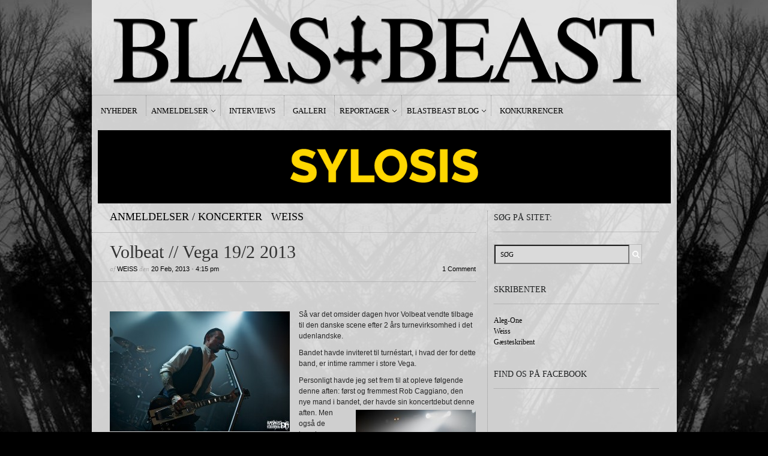

--- FILE ---
content_type: text/html; charset=UTF-8
request_url: https://blastbeast.dk/2013/02/volbeat-vega-192-2013/
body_size: 13060
content:
<!DOCTYPE html PUBLIC "-//W3C//DTD XHTML 1.1//EN" "http://www.w3.org/TR/xhtml11/DTD/xhtml11.dtd">
<html xmlns="http://www.w3.org/1999/xhtml" dir="ltr" xml:lang="en-US">
    <head>
<script type='text/javascript' src='https://cdnjs.cloudflare.com/ajax/libs/jquery/3.3.1/jquery.min.js'></script>
        <meta http-equiv="Content-Type" content="text/html; charset=UTF-8" />
        <title>Volbeat // Vega 19/2 2013 - BLASTBEAST</title>
        <meta http-equiv="Content-language" content="en-US" />
		<link rel="profile" href="https://gmpg.org/xfn/11" />
        <link rel="shortcut icon" href="https://blastbeast.dk/wp-content/themes/sight/images/favico.ico" type="image/x-icon" />
        <link rel="stylesheet" type="text/css" media="all" href="https://blastbeast.dk/wp-content/themes/sight/style.css" />
        <!--[if IE]><link rel="stylesheet" type="text/css" media="all" href="https://blastbeast.dk/wp-content/themes/sight/ie.css" /><![endif]-->    
		
    
        <meta name='robots' content='index, follow, max-image-preview:large, max-snippet:-1, max-video-preview:-1' />

	<!-- This site is optimized with the Yoast SEO plugin v26.6 - https://yoast.com/wordpress/plugins/seo/ -->
	<link rel="canonical" href="https://blastbeast.dk/2013/02/volbeat-vega-192-2013/" />
	<meta property="og:locale" content="en_US" />
	<meta property="og:type" content="article" />
	<meta property="og:title" content="Volbeat // Vega 19/2 2013 - BLASTBEAST" />
	<meta property="og:description" content="Så var det omsider dagen hvor Volbeat vendte tilbage til den danske scene efter 2 års turnevirksomhed i det udenlandske.  Bandet havde inviteret til turnéstart, i hvad der for dette band, er intime rammer i store Vega. Personligt havde jeg set frem til at opleve følgende denne aften: først og fremmest Rob Caggiano, den nye mand i bandet, der havde sin koncertdebut denne aften. Men også de lovede nye numre. Er der overhovedet noget at komme efter på plade nr. 5? Bandet gik på scenen til den vanlige indgangs-intro med Motörheads Born To Raise Hell.  Og allerede fra start står det helt tydeligt at lyden er på Volbeats side. Det var højt som i RIGTIG højt, og alt gik igennem. Jeg havde stillet mig i Rob&#8217;s side for, på tæt hold, at opleve mandens engagement i disse nye omgivelser. Og jeg må sige at han uden sammenligning bliver aftenens absolutte hødepunkt. Endelig har Volbeat fået sig en ordenlig og fokuseret leadguitarist. Det har i den grad været savnet, og det er helt tydeligt at bandet også selv har ment det, da der på flere af de ældre numre er blevet lagt ekstra guitarsoli ind over fra Rob&#8217;s hånd. Et kæmpe plus i min [&hellip;]" />
	<meta property="og:url" content="https://blastbeast.dk/2013/02/volbeat-vega-192-2013/" />
	<meta property="og:site_name" content="BLASTBEAST" />
	<meta property="article:publisher" content="https://www.facebook.com/blastbeastmetal" />
	<meta property="article:published_time" content="2013-02-20T16:15:54+00:00" />
	<meta property="og:image" content="https://blastbeast.dk/wp-content/uploads/2013/02/IMG_0079.jpg" />
	<meta property="og:image:width" content="1280" />
	<meta property="og:image:height" content="854" />
	<meta property="og:image:type" content="image/jpeg" />
	<meta name="author" content="Weiss" />
	<meta name="twitter:card" content="summary_large_image" />
	<meta name="twitter:creator" content="@BlastbeastMetal" />
	<meta name="twitter:site" content="@BlastbeastMetal" />
	<meta name="twitter:label1" content="Written by" />
	<meta name="twitter:data1" content="Weiss" />
	<meta name="twitter:label2" content="Est. reading time" />
	<meta name="twitter:data2" content="3 minutes" />
	<script type="application/ld+json" class="yoast-schema-graph">{"@context":"https://schema.org","@graph":[{"@type":"WebPage","@id":"https://blastbeast.dk/2013/02/volbeat-vega-192-2013/","url":"https://blastbeast.dk/2013/02/volbeat-vega-192-2013/","name":"Volbeat // Vega 19/2 2013 - BLASTBEAST","isPartOf":{"@id":"https://blastbeast.dk/#website"},"primaryImageOfPage":{"@id":"https://blastbeast.dk/2013/02/volbeat-vega-192-2013/#primaryimage"},"image":{"@id":"https://blastbeast.dk/2013/02/volbeat-vega-192-2013/#primaryimage"},"thumbnailUrl":"https://blastbeast.dk/wp-content/uploads/2013/02/IMG_0079.jpg","datePublished":"2013-02-20T16:15:54+00:00","author":{"@id":"https://blastbeast.dk/#/schema/person/c1c044fade6f98fdefefdc1c81a8bcb9"},"breadcrumb":{"@id":"https://blastbeast.dk/2013/02/volbeat-vega-192-2013/#breadcrumb"},"inLanguage":"en-US","potentialAction":[{"@type":"ReadAction","target":["https://blastbeast.dk/2013/02/volbeat-vega-192-2013/"]}]},{"@type":"ImageObject","inLanguage":"en-US","@id":"https://blastbeast.dk/2013/02/volbeat-vega-192-2013/#primaryimage","url":"https://blastbeast.dk/wp-content/uploads/2013/02/IMG_0079.jpg","contentUrl":"https://blastbeast.dk/wp-content/uploads/2013/02/IMG_0079.jpg","width":1280,"height":854},{"@type":"BreadcrumbList","@id":"https://blastbeast.dk/2013/02/volbeat-vega-192-2013/#breadcrumb","itemListElement":[{"@type":"ListItem","position":1,"name":"Home","item":"https://blastbeast.dk/"},{"@type":"ListItem","position":2,"name":"Hjem","item":"https://blastbeast.dk/nyheder/"},{"@type":"ListItem","position":3,"name":"Volbeat // Vega 19/2 2013"}]},{"@type":"WebSite","@id":"https://blastbeast.dk/#website","url":"https://blastbeast.dk/","name":"BLASTBEAST","description":"af metal, om metal.","potentialAction":[{"@type":"SearchAction","target":{"@type":"EntryPoint","urlTemplate":"https://blastbeast.dk/?s={search_term_string}"},"query-input":{"@type":"PropertyValueSpecification","valueRequired":true,"valueName":"search_term_string"}}],"inLanguage":"en-US"},{"@type":"Person","@id":"https://blastbeast.dk/#/schema/person/c1c044fade6f98fdefefdc1c81a8bcb9","name":"Weiss","image":{"@type":"ImageObject","inLanguage":"en-US","@id":"https://blastbeast.dk/#/schema/person/image/","url":"https://secure.gravatar.com/avatar/0cb6e4f3806754e3fc7c684ec0790e2b133661ad614cafc94c2ab1393ffcdaeb?s=96&d=mm&r=g","contentUrl":"https://secure.gravatar.com/avatar/0cb6e4f3806754e3fc7c684ec0790e2b133661ad614cafc94c2ab1393ffcdaeb?s=96&d=mm&r=g","caption":"Weiss"},"sameAs":["http://www.bleedingjustice.dk"],"url":"https://blastbeast.dk/author/weiss/"}]}</script>
	<!-- / Yoast SEO plugin. -->


<link rel="alternate" type="application/rss+xml" title="BLASTBEAST &raquo; Feed" href="https://blastbeast.dk/feed/" />
<link rel="alternate" type="application/rss+xml" title="BLASTBEAST &raquo; Comments Feed" href="https://blastbeast.dk/comments/feed/" />
<link rel="alternate" type="application/rss+xml" title="BLASTBEAST &raquo; Volbeat // Vega 19/2 2013 Comments Feed" href="https://blastbeast.dk/2013/02/volbeat-vega-192-2013/feed/" />
<link rel="alternate" title="oEmbed (JSON)" type="application/json+oembed" href="https://blastbeast.dk/wp-json/oembed/1.0/embed?url=https%3A%2F%2Fblastbeast.dk%2F2013%2F02%2Fvolbeat-vega-192-2013%2F" />
<link rel="alternate" title="oEmbed (XML)" type="text/xml+oembed" href="https://blastbeast.dk/wp-json/oembed/1.0/embed?url=https%3A%2F%2Fblastbeast.dk%2F2013%2F02%2Fvolbeat-vega-192-2013%2F&#038;format=xml" />
<style id='wp-img-auto-sizes-contain-inline-css' type='text/css'>
img:is([sizes=auto i],[sizes^="auto," i]){contain-intrinsic-size:3000px 1500px}
/*# sourceURL=wp-img-auto-sizes-contain-inline-css */
</style>
<style id='wp-emoji-styles-inline-css' type='text/css'>

	img.wp-smiley, img.emoji {
		display: inline !important;
		border: none !important;
		box-shadow: none !important;
		height: 1em !important;
		width: 1em !important;
		margin: 0 0.07em !important;
		vertical-align: -0.1em !important;
		background: none !important;
		padding: 0 !important;
	}
/*# sourceURL=wp-emoji-styles-inline-css */
</style>
<style id='wp-block-library-inline-css' type='text/css'>
:root{--wp-block-synced-color:#7a00df;--wp-block-synced-color--rgb:122,0,223;--wp-bound-block-color:var(--wp-block-synced-color);--wp-editor-canvas-background:#ddd;--wp-admin-theme-color:#007cba;--wp-admin-theme-color--rgb:0,124,186;--wp-admin-theme-color-darker-10:#006ba1;--wp-admin-theme-color-darker-10--rgb:0,107,160.5;--wp-admin-theme-color-darker-20:#005a87;--wp-admin-theme-color-darker-20--rgb:0,90,135;--wp-admin-border-width-focus:2px}@media (min-resolution:192dpi){:root{--wp-admin-border-width-focus:1.5px}}.wp-element-button{cursor:pointer}:root .has-very-light-gray-background-color{background-color:#eee}:root .has-very-dark-gray-background-color{background-color:#313131}:root .has-very-light-gray-color{color:#eee}:root .has-very-dark-gray-color{color:#313131}:root .has-vivid-green-cyan-to-vivid-cyan-blue-gradient-background{background:linear-gradient(135deg,#00d084,#0693e3)}:root .has-purple-crush-gradient-background{background:linear-gradient(135deg,#34e2e4,#4721fb 50%,#ab1dfe)}:root .has-hazy-dawn-gradient-background{background:linear-gradient(135deg,#faaca8,#dad0ec)}:root .has-subdued-olive-gradient-background{background:linear-gradient(135deg,#fafae1,#67a671)}:root .has-atomic-cream-gradient-background{background:linear-gradient(135deg,#fdd79a,#004a59)}:root .has-nightshade-gradient-background{background:linear-gradient(135deg,#330968,#31cdcf)}:root .has-midnight-gradient-background{background:linear-gradient(135deg,#020381,#2874fc)}:root{--wp--preset--font-size--normal:16px;--wp--preset--font-size--huge:42px}.has-regular-font-size{font-size:1em}.has-larger-font-size{font-size:2.625em}.has-normal-font-size{font-size:var(--wp--preset--font-size--normal)}.has-huge-font-size{font-size:var(--wp--preset--font-size--huge)}.has-text-align-center{text-align:center}.has-text-align-left{text-align:left}.has-text-align-right{text-align:right}.has-fit-text{white-space:nowrap!important}#end-resizable-editor-section{display:none}.aligncenter{clear:both}.items-justified-left{justify-content:flex-start}.items-justified-center{justify-content:center}.items-justified-right{justify-content:flex-end}.items-justified-space-between{justify-content:space-between}.screen-reader-text{border:0;clip-path:inset(50%);height:1px;margin:-1px;overflow:hidden;padding:0;position:absolute;width:1px;word-wrap:normal!important}.screen-reader-text:focus{background-color:#ddd;clip-path:none;color:#444;display:block;font-size:1em;height:auto;left:5px;line-height:normal;padding:15px 23px 14px;text-decoration:none;top:5px;width:auto;z-index:100000}html :where(.has-border-color){border-style:solid}html :where([style*=border-top-color]){border-top-style:solid}html :where([style*=border-right-color]){border-right-style:solid}html :where([style*=border-bottom-color]){border-bottom-style:solid}html :where([style*=border-left-color]){border-left-style:solid}html :where([style*=border-width]){border-style:solid}html :where([style*=border-top-width]){border-top-style:solid}html :where([style*=border-right-width]){border-right-style:solid}html :where([style*=border-bottom-width]){border-bottom-style:solid}html :where([style*=border-left-width]){border-left-style:solid}html :where(img[class*=wp-image-]){height:auto;max-width:100%}:where(figure){margin:0 0 1em}html :where(.is-position-sticky){--wp-admin--admin-bar--position-offset:var(--wp-admin--admin-bar--height,0px)}@media screen and (max-width:600px){html :where(.is-position-sticky){--wp-admin--admin-bar--position-offset:0px}}

/*# sourceURL=wp-block-library-inline-css */
</style><style id='global-styles-inline-css' type='text/css'>
:root{--wp--preset--aspect-ratio--square: 1;--wp--preset--aspect-ratio--4-3: 4/3;--wp--preset--aspect-ratio--3-4: 3/4;--wp--preset--aspect-ratio--3-2: 3/2;--wp--preset--aspect-ratio--2-3: 2/3;--wp--preset--aspect-ratio--16-9: 16/9;--wp--preset--aspect-ratio--9-16: 9/16;--wp--preset--color--black: #000000;--wp--preset--color--cyan-bluish-gray: #abb8c3;--wp--preset--color--white: #ffffff;--wp--preset--color--pale-pink: #f78da7;--wp--preset--color--vivid-red: #cf2e2e;--wp--preset--color--luminous-vivid-orange: #ff6900;--wp--preset--color--luminous-vivid-amber: #fcb900;--wp--preset--color--light-green-cyan: #7bdcb5;--wp--preset--color--vivid-green-cyan: #00d084;--wp--preset--color--pale-cyan-blue: #8ed1fc;--wp--preset--color--vivid-cyan-blue: #0693e3;--wp--preset--color--vivid-purple: #9b51e0;--wp--preset--gradient--vivid-cyan-blue-to-vivid-purple: linear-gradient(135deg,rgb(6,147,227) 0%,rgb(155,81,224) 100%);--wp--preset--gradient--light-green-cyan-to-vivid-green-cyan: linear-gradient(135deg,rgb(122,220,180) 0%,rgb(0,208,130) 100%);--wp--preset--gradient--luminous-vivid-amber-to-luminous-vivid-orange: linear-gradient(135deg,rgb(252,185,0) 0%,rgb(255,105,0) 100%);--wp--preset--gradient--luminous-vivid-orange-to-vivid-red: linear-gradient(135deg,rgb(255,105,0) 0%,rgb(207,46,46) 100%);--wp--preset--gradient--very-light-gray-to-cyan-bluish-gray: linear-gradient(135deg,rgb(238,238,238) 0%,rgb(169,184,195) 100%);--wp--preset--gradient--cool-to-warm-spectrum: linear-gradient(135deg,rgb(74,234,220) 0%,rgb(151,120,209) 20%,rgb(207,42,186) 40%,rgb(238,44,130) 60%,rgb(251,105,98) 80%,rgb(254,248,76) 100%);--wp--preset--gradient--blush-light-purple: linear-gradient(135deg,rgb(255,206,236) 0%,rgb(152,150,240) 100%);--wp--preset--gradient--blush-bordeaux: linear-gradient(135deg,rgb(254,205,165) 0%,rgb(254,45,45) 50%,rgb(107,0,62) 100%);--wp--preset--gradient--luminous-dusk: linear-gradient(135deg,rgb(255,203,112) 0%,rgb(199,81,192) 50%,rgb(65,88,208) 100%);--wp--preset--gradient--pale-ocean: linear-gradient(135deg,rgb(255,245,203) 0%,rgb(182,227,212) 50%,rgb(51,167,181) 100%);--wp--preset--gradient--electric-grass: linear-gradient(135deg,rgb(202,248,128) 0%,rgb(113,206,126) 100%);--wp--preset--gradient--midnight: linear-gradient(135deg,rgb(2,3,129) 0%,rgb(40,116,252) 100%);--wp--preset--font-size--small: 13px;--wp--preset--font-size--medium: 20px;--wp--preset--font-size--large: 36px;--wp--preset--font-size--x-large: 42px;--wp--preset--spacing--20: 0.44rem;--wp--preset--spacing--30: 0.67rem;--wp--preset--spacing--40: 1rem;--wp--preset--spacing--50: 1.5rem;--wp--preset--spacing--60: 2.25rem;--wp--preset--spacing--70: 3.38rem;--wp--preset--spacing--80: 5.06rem;--wp--preset--shadow--natural: 6px 6px 9px rgba(0, 0, 0, 0.2);--wp--preset--shadow--deep: 12px 12px 50px rgba(0, 0, 0, 0.4);--wp--preset--shadow--sharp: 6px 6px 0px rgba(0, 0, 0, 0.2);--wp--preset--shadow--outlined: 6px 6px 0px -3px rgb(255, 255, 255), 6px 6px rgb(0, 0, 0);--wp--preset--shadow--crisp: 6px 6px 0px rgb(0, 0, 0);}:where(.is-layout-flex){gap: 0.5em;}:where(.is-layout-grid){gap: 0.5em;}body .is-layout-flex{display: flex;}.is-layout-flex{flex-wrap: wrap;align-items: center;}.is-layout-flex > :is(*, div){margin: 0;}body .is-layout-grid{display: grid;}.is-layout-grid > :is(*, div){margin: 0;}:where(.wp-block-columns.is-layout-flex){gap: 2em;}:where(.wp-block-columns.is-layout-grid){gap: 2em;}:where(.wp-block-post-template.is-layout-flex){gap: 1.25em;}:where(.wp-block-post-template.is-layout-grid){gap: 1.25em;}.has-black-color{color: var(--wp--preset--color--black) !important;}.has-cyan-bluish-gray-color{color: var(--wp--preset--color--cyan-bluish-gray) !important;}.has-white-color{color: var(--wp--preset--color--white) !important;}.has-pale-pink-color{color: var(--wp--preset--color--pale-pink) !important;}.has-vivid-red-color{color: var(--wp--preset--color--vivid-red) !important;}.has-luminous-vivid-orange-color{color: var(--wp--preset--color--luminous-vivid-orange) !important;}.has-luminous-vivid-amber-color{color: var(--wp--preset--color--luminous-vivid-amber) !important;}.has-light-green-cyan-color{color: var(--wp--preset--color--light-green-cyan) !important;}.has-vivid-green-cyan-color{color: var(--wp--preset--color--vivid-green-cyan) !important;}.has-pale-cyan-blue-color{color: var(--wp--preset--color--pale-cyan-blue) !important;}.has-vivid-cyan-blue-color{color: var(--wp--preset--color--vivid-cyan-blue) !important;}.has-vivid-purple-color{color: var(--wp--preset--color--vivid-purple) !important;}.has-black-background-color{background-color: var(--wp--preset--color--black) !important;}.has-cyan-bluish-gray-background-color{background-color: var(--wp--preset--color--cyan-bluish-gray) !important;}.has-white-background-color{background-color: var(--wp--preset--color--white) !important;}.has-pale-pink-background-color{background-color: var(--wp--preset--color--pale-pink) !important;}.has-vivid-red-background-color{background-color: var(--wp--preset--color--vivid-red) !important;}.has-luminous-vivid-orange-background-color{background-color: var(--wp--preset--color--luminous-vivid-orange) !important;}.has-luminous-vivid-amber-background-color{background-color: var(--wp--preset--color--luminous-vivid-amber) !important;}.has-light-green-cyan-background-color{background-color: var(--wp--preset--color--light-green-cyan) !important;}.has-vivid-green-cyan-background-color{background-color: var(--wp--preset--color--vivid-green-cyan) !important;}.has-pale-cyan-blue-background-color{background-color: var(--wp--preset--color--pale-cyan-blue) !important;}.has-vivid-cyan-blue-background-color{background-color: var(--wp--preset--color--vivid-cyan-blue) !important;}.has-vivid-purple-background-color{background-color: var(--wp--preset--color--vivid-purple) !important;}.has-black-border-color{border-color: var(--wp--preset--color--black) !important;}.has-cyan-bluish-gray-border-color{border-color: var(--wp--preset--color--cyan-bluish-gray) !important;}.has-white-border-color{border-color: var(--wp--preset--color--white) !important;}.has-pale-pink-border-color{border-color: var(--wp--preset--color--pale-pink) !important;}.has-vivid-red-border-color{border-color: var(--wp--preset--color--vivid-red) !important;}.has-luminous-vivid-orange-border-color{border-color: var(--wp--preset--color--luminous-vivid-orange) !important;}.has-luminous-vivid-amber-border-color{border-color: var(--wp--preset--color--luminous-vivid-amber) !important;}.has-light-green-cyan-border-color{border-color: var(--wp--preset--color--light-green-cyan) !important;}.has-vivid-green-cyan-border-color{border-color: var(--wp--preset--color--vivid-green-cyan) !important;}.has-pale-cyan-blue-border-color{border-color: var(--wp--preset--color--pale-cyan-blue) !important;}.has-vivid-cyan-blue-border-color{border-color: var(--wp--preset--color--vivid-cyan-blue) !important;}.has-vivid-purple-border-color{border-color: var(--wp--preset--color--vivid-purple) !important;}.has-vivid-cyan-blue-to-vivid-purple-gradient-background{background: var(--wp--preset--gradient--vivid-cyan-blue-to-vivid-purple) !important;}.has-light-green-cyan-to-vivid-green-cyan-gradient-background{background: var(--wp--preset--gradient--light-green-cyan-to-vivid-green-cyan) !important;}.has-luminous-vivid-amber-to-luminous-vivid-orange-gradient-background{background: var(--wp--preset--gradient--luminous-vivid-amber-to-luminous-vivid-orange) !important;}.has-luminous-vivid-orange-to-vivid-red-gradient-background{background: var(--wp--preset--gradient--luminous-vivid-orange-to-vivid-red) !important;}.has-very-light-gray-to-cyan-bluish-gray-gradient-background{background: var(--wp--preset--gradient--very-light-gray-to-cyan-bluish-gray) !important;}.has-cool-to-warm-spectrum-gradient-background{background: var(--wp--preset--gradient--cool-to-warm-spectrum) !important;}.has-blush-light-purple-gradient-background{background: var(--wp--preset--gradient--blush-light-purple) !important;}.has-blush-bordeaux-gradient-background{background: var(--wp--preset--gradient--blush-bordeaux) !important;}.has-luminous-dusk-gradient-background{background: var(--wp--preset--gradient--luminous-dusk) !important;}.has-pale-ocean-gradient-background{background: var(--wp--preset--gradient--pale-ocean) !important;}.has-electric-grass-gradient-background{background: var(--wp--preset--gradient--electric-grass) !important;}.has-midnight-gradient-background{background: var(--wp--preset--gradient--midnight) !important;}.has-small-font-size{font-size: var(--wp--preset--font-size--small) !important;}.has-medium-font-size{font-size: var(--wp--preset--font-size--medium) !important;}.has-large-font-size{font-size: var(--wp--preset--font-size--large) !important;}.has-x-large-font-size{font-size: var(--wp--preset--font-size--x-large) !important;}
/*# sourceURL=global-styles-inline-css */
</style>

<style id='classic-theme-styles-inline-css' type='text/css'>
/*! This file is auto-generated */
.wp-block-button__link{color:#fff;background-color:#32373c;border-radius:9999px;box-shadow:none;text-decoration:none;padding:calc(.667em + 2px) calc(1.333em + 2px);font-size:1.125em}.wp-block-file__button{background:#32373c;color:#fff;text-decoration:none}
/*# sourceURL=/wp-includes/css/classic-themes.min.css */
</style>
<script type="text/javascript" src="https://blastbeast.dk/wp-includes/js/jquery/jquery.min.js?ver=3.7.1" id="jquery-core-js"></script>
<script type="text/javascript" src="https://blastbeast.dk/wp-includes/js/jquery/jquery-migrate.min.js?ver=3.4.1" id="jquery-migrate-js"></script>
<script type="text/javascript" src="https://blastbeast.dk/wp-content/plugins/useful-banner-manager/scripts.js?ver=64f08d58f53e92766af553491d670423" id="ubm-scripts-js"></script>
<link rel="https://api.w.org/" href="https://blastbeast.dk/wp-json/" /><link rel="alternate" title="JSON" type="application/json" href="https://blastbeast.dk/wp-json/wp/v2/posts/7778" /><link rel="EditURI" type="application/rsd+xml" title="RSD" href="https://blastbeast.dk/xmlrpc.php?rsd" />
<link rel='stylesheet' type='text/css' href='https://blastbeast.dk/wp-content/plugins/list-category-posts-with-pagination/pagination.css' />
<style type="text/css">.recentcomments a{display:inline !important;padding:0 !important;margin:0 !important;}</style>        	<link rel='stylesheet' id='jcorgytce_ppstyle-css' href='https://blastbeast.dk/wp-content/plugins/jcwp-youtube-channel-embed/css/prettyPhoto.css?ver=64f08d58f53e92766af553491d670423' type='text/css' media='all' />
<link rel='stylesheet' id='jcorgytce_ytcestyle-css' href='https://blastbeast.dk/wp-content/plugins/jcwp-youtube-channel-embed/css/jcYoutubeChannelEmbedd.css?ver=64f08d58f53e92766af553491d670423' type='text/css' media='all' />
</head>
	<body data-rsssl=1 class="wp-singular post-template-default single single-post postid-7778 single-format-standard wp-theme-sight" style="background-color: black;">

<div class="wrapper">
<div class="adsleft">
</div>

            <div class="header clear">
                <div class="logo">
                    <a href="https://blastbeast.dk"><img src="https://blastbeast.dk/wp-content/uploads/2012/10/cleantop-lang.png" alt="BLASTBEAST"/></a>
                </div>


              

            </div>

<div class="adsright">
</div>
            <div class="nav"><ul id="dd" class="dd"><li id="menu-item-5819" class="menu-item menu-item-type-post_type menu-item-object-page menu-item-5819"><a href="https://blastbeast.dk/?cat=29">Nyheder</a></li>
<li id="menu-item-5821" class="menu-item menu-item-type-post_type menu-item-object-page menu-item-has-children parent menu-item-5821"><a href="https://blastbeast.dk/anmeldelser/">Anmeldelser</a>
<ul class="sub-menu">
	<li id="menu-item-5822" class="menu-item menu-item-type-post_type menu-item-object-page menu-item-5822"><a href="https://blastbeast.dk/?cat=27">Udgivelser</a></li>
	<li id="menu-item-5823" class="menu-item menu-item-type-post_type menu-item-object-page menu-item-5823"><a href="https://blastbeast.dk/?cat=26">Koncerter</a></li>
</ul>
</li>
<li id="menu-item-5824" class="menu-item menu-item-type-post_type menu-item-object-page menu-item-5824"><a href="https://blastbeast.dk/?cat=25">Interviews</a></li>
<li id="menu-item-27051" class="menu-item menu-item-type-post_type menu-item-object-page menu-item-27051"><a href="https://blastbeast.dk/galleri2/">Galleri</a></li>
<li id="menu-item-5820" class="menu-item menu-item-type-post_type menu-item-object-page menu-item-has-children parent menu-item-5820"><a href="https://blastbeast.dk/?cat=28">Reportager</a>
<ul class="sub-menu">
	<li id="menu-item-12912" class="menu-item menu-item-type-post_type menu-item-object-page menu-item-12912"><a href="https://blastbeast.dk/videoer/">Videoer</a></li>
</ul>
</li>
<li id="menu-item-5818" class="menu-item menu-item-type-post_type menu-item-object-page menu-item-has-children parent menu-item-5818"><a href="https://blastbeast.dk/?cat=41">Blastbeast Blog</a>
<ul class="sub-menu">
	<li id="menu-item-5827" class="menu-item menu-item-type-post_type menu-item-object-page menu-item-5827"><a href="https://blastbeast.dk/?cat=39">Aleg-One’s blog</a></li>
	<li id="menu-item-5828" class="menu-item menu-item-type-post_type menu-item-object-page menu-item-5828"><a href="https://blastbeast.dk/?cat=40">Weiss’ blog</a></li>
	<li id="menu-item-5826" class="menu-item menu-item-type-post_type menu-item-object-page menu-item-5826"><a href="https://blastbeast.dk/?cat=160">Fokus På…</a></li>
	<li id="menu-item-24425" class="menu-item menu-item-type-post_type menu-item-object-page menu-item-24425"><a href="https://blastbeast.dk/blog/wacken-metal-battle-2018/">Wacken Metal Battle 2018</a></li>
</ul>
</li>
<li id="menu-item-5817" class="menu-item menu-item-type-post_type menu-item-object-page menu-item-5817"><a href="https://blastbeast.dk/?cat=148">Konkurrencer</a></li>
</ul></div>

<div class="banners3" style="margin:10px">
<div class="ubm_banner"><a href="https://pumpehuset.dk/program/?genre=metal" target="_blank" rel="dofollow"><img src="https://blastbeast.dk/wp-content/uploads/useful_banner_manager_banners/62-BLASTBEAST-BANNER-dec-mar.gif" width="955" alt=""></a></div> 
</div>



            <!-- Container -->
            <div id="container" class="clear">
                <!-- Content -->
                <div id="content"> 
            
        <div class="content-title">
            <a href="https://blastbeast.dk/anmeldelse-koncert/" rel="category tag">Anmeldelser / Koncerter</a> <span>/</span> <a href="https://blastbeast.dk/weiss/" rel="category tag">Weiss</a>            <a href="http://facebook.com/share.php?u=https://blastbeast.dk/2013/02/volbeat-vega-192-2013/&amp;t=Volbeat+%2F%2F+Vega+19%2F2+2013" target="_blank" class="f" title="Share on Facebook"></a>
            <a href="http://twitter.com/home?status=Volbeat // Vega 19/2 2013 https://tinyurl.com/yyesbmsy" target="_blank" class="t" title="Spread the word on Twitter"></a>
            <a href="http://digg.com/submit?phase=2&amp;url=https://blastbeast.dk/2013/02/volbeat-vega-192-2013/&amp;title=Volbeat // Vega 19/2 2013" target="_blank" class="di" title="Bookmark on Del.icio.us"></a>
            <a href="http://stumbleupon.com/submit?url=https://blastbeast.dk/2013/02/volbeat-vega-192-2013/&amp;title=Volbeat+%2F%2F+Vega+19%2F2+2013" target="_blank" class="su" title="Share on StumbleUpon"></a>
        </div>

        <div class="entry">
            <div class="single clear post-7778 post type-post status-publish format-standard has-post-thumbnail hentry category-anmeldelse-koncert category-weiss tag-volbeat" id="post_7778">
               
 <div class="post-meta">
                    <h1>Volbeat // Vega 19/2 2013</h1>
                    af <span class="post-author"><a href="https://blastbeast.dk/author/weiss/" title="Posts by Weiss">Weiss</a></span> den <span
                        class="post-date">20 Feb, 2013</span> &bull; <span>4:15 pm</span> <a
                        href="#comments" class="post-comms">1 Comment</a></div>
<div class="adspost">
</div>
                <div class="post-content"><p><img fetchpriority="high" decoding="async" class="alignleft size-medium wp-image-7798" alt="IMG_0079" src="https://blastbeast.dk/wp-content/uploads/2013/02/IMG_0079-300x200.jpg" width="300" height="200" srcset="https://blastbeast.dk/wp-content/uploads/2013/02/IMG_0079-300x200.jpg 300w, https://blastbeast.dk/wp-content/uploads/2013/02/IMG_0079-1024x683.jpg 1024w, https://blastbeast.dk/wp-content/uploads/2013/02/IMG_0079.jpg 1280w" sizes="(max-width: 300px) 100vw, 300px" />Så var det omsider dagen hvor Volbeat vendte tilbage til den danske scene efter 2 års turnevirksomhed i det udenlandske. <span id="more-7778"></span></p>
<p>Bandet havde inviteret til turnéstart, i hvad der for dette band, er intime rammer i store Vega.</p>
<p>Personligt havde jeg set frem til at opleve følgende denne aften: først og fremmest Rob Caggiano, den nye mand i bandet, der havde sin<img decoding="async" class="alignright size-medium wp-image-7799" alt="IMG_0122" src="https://blastbeast.dk/wp-content/uploads/2013/02/IMG_0122-200x300.jpg" width="200" height="300" srcset="https://blastbeast.dk/wp-content/uploads/2013/02/IMG_0122-200x300.jpg 200w, https://blastbeast.dk/wp-content/uploads/2013/02/IMG_0122-683x1024.jpg 683w, https://blastbeast.dk/wp-content/uploads/2013/02/IMG_0122.jpg 854w" sizes="(max-width: 200px) 100vw, 200px" /> koncertdebut denne aften. Men også de lovede nye numre. Er der overhovedet noget at komme efter på plade nr. 5?</p>
<p>Bandet gik på scenen til den vanlige indgangs-intro med Motörheads Born To Raise Hell.  Og allerede fra start står det helt tydeligt at lyden er på Volbeats side. Det var højt som i RIGTIG højt, og alt gik igennem.</p>
<p>Jeg havde stillet mig i Rob&#8217;s side for, på tæt hold, at opleve mandens engagement i disse nye omgivelser. Og jeg må sige at han uden sammenligning bliver aftenens absolutte hødepunkt. Endelig har Volbeat fået sig en ordenlig og fokuseret leadguitarist. Det har i den grad været savnet, og det er helt tydeligt at bandet også selv har ment det, da der på flere af de ældre numre er blevet lagt ekstra guitarsoli ind over fra Rob&#8217;s hånd. Et kæmpe plus i min bog, hvor særligt en formidabel guitarsolo i Guitar Gangsters and Cadillac Blood står som et af aftenens højdepunkter. Men hvor Rob udviste uhyre tightness og fokus gennem hele showet, var fokuset i den grad en mangelvare hos Michael Poulsen.</p>
<p>Efter at have oplevet bandet på en udenlandsk kæmpe festival som Wacken, med en frådende energi der var helt i top,  ja så synes der bare at ske et eller andet, så snart han står på en dansk scene igen. Drop nu for pokker de evige takketaler, og om hvad vi synes i skal spille! Hold nu fokus og spil en tight rock/metal-koncert istedet for at lefle for hr og fru Danmark. For helvede! Vi behøver snart ikke vide hvor meget i elsker os mere! Folk skal sgu nok købe skiverne og komme til koncerterne alligevel!</p>
<p><img decoding="async" class="alignleft size-medium wp-image-7800" alt="IMG_0006" src="https://blastbeast.dk/wp-content/uploads/2013/02/IMG_0006-300x200.jpg" width="300" height="200" srcset="https://blastbeast.dk/wp-content/uploads/2013/02/IMG_0006-300x200.jpg 300w, https://blastbeast.dk/wp-content/uploads/2013/02/IMG_0006-1024x683.jpg 1024w, https://blastbeast.dk/wp-content/uploads/2013/02/IMG_0006.jpg 1280w" sizes="(max-width: 300px) 100vw, 300px" />Endvidere var vi blevet lovet premierer på nyt materiale og det fik vi da også &#8211; bare langt fra nok. Kun 3 nye numre fik vi serveret i en setliste på næsten to timer. Vi kunne sagtens have tålt meget mere, men det fik vi desværre ikke. Derimod gik bandet til stålet med en stribe covernumre &#8211; hele som halve. Både lidt Rammstein og lidt Priest hist og her, hvilket var med til at cementere det utrolig ufokuserede og lidt lallede set denne aften. Der blev kort sagt hygget for meget og udvist alt for lidt nerve. En nerve som Rob Caggiano ene mand stod for.</p>
<p>Trods mangel på fokus, kan man dog ikke lade vær med at rive sig med når heavy baskere som &#8220;Pool of Booze Booze Booza&#8221;, &#8220;Halleluja Goat&#8221;, &#8220;Mirror And The Ripper&#8221; og &#8220;A Warrior’s Call&#8221; bliver skudt afsted. Og så lød særligt ét af de nye numre utrolig lovende (jeg mener den hed &#8220;The Hangman’s Body Count&#8221;), specielt hvis du er typen der er til 80&#8217;er heavy og guitarsoli &#8211; lad mig igen sige at Rob Caggiano gør et godt stykke arbejde her!</p>
<p><em> foto: Rasmus Ejlersen &#8211; <a href="http://www.rasmusejlersen.dk/" target="_blank">www.rasmusejlersen.dk</a> &#8211; <a href="https://www.facebook.com/rasmusejlersen.foto" target="_blank">https://www.facebook.com/rasmusejlersen.foto</a></em></p>
<p><img loading="lazy" decoding="async" class="alignleft size-full wp-image-4968" alt="6-penta" src="https://blastbeast.dk/wp-content/uploads/2012/08/6-penta.gif" width="200" height="44" srcset="https://blastbeast.dk/wp-content/uploads/2012/08/6-penta.gif 200w, https://blastbeast.dk/wp-content/uploads/2012/08/6-penta-150x33.gif 150w" sizes="auto, (max-width: 200px) 100vw, 200px" /></p>
<p>&nbsp;</p>
<p>&nbsp;</p>
<div id="wp_fb_like_button" style="margin:5px 0;float:none;height:10px;"><script src="https://connect.facebook.net/en_US/all.js#xfbml=1"></script><fb:like href="https://blastbeast.dk/2013/02/volbeat-vega-192-2013/" send="true" layout="button_count" width="400" show_faces="true" font="arial" action="like" colorscheme="dark"></fb:like></div></div>
                <div class="post-footer"><strong>Tags: </strong><a href="https://blastbeast.dk/tag/volbeat/" rel="tag">Volbeat</a></div>
            </div>
            <div class="post-navigation clear">
                                                            <a class="post-prev" href="https://blastbeast.dk/2013/02/city-of-sin-lukker-ned/"><em>Forrige indl&aeligg</em><span>City Of Sin lukker ned</span></a>
                                                                <a class="post-next" href="https://blastbeast.dk/2013/02/volbeat-vega-2013/"><em>N&aeligste indl&aeligg</em><span>Volbeat - Vega 2013</span></a>
                                    <div class="line"></div>
            </div>
        </div>

            
<div class="comments">
    
    
    <div id="comments">
            <h3>1 comment</h3>
        <div class="comment_list">

            <!-- <div class="navigation">
                <div class="alignleft"></div>
                <div class="alignright"></div>
            </div> -->

            <ol>
                	<li>
        <div id="comment-9241" class="comment even thread-even depth-1">
            <table>
                <tr>
                    <td>
                        <img alt='' src='https://secure.gravatar.com/avatar/a885b54722543e05b3f4ab4fd39951ff4735153561802199bee2becb68e4a706?s=70&#038;d=https%3A%2F%2Fblastbeast.dk%2Fwp-content%2Fthemes%2Fsight%2Fimages%2Fno-avatar.png&#038;r=g' srcset='https://secure.gravatar.com/avatar/a885b54722543e05b3f4ab4fd39951ff4735153561802199bee2becb68e4a706?s=140&#038;d=https%3A%2F%2Fblastbeast.dk%2Fwp-content%2Fthemes%2Fsight%2Fimages%2Fno-avatar.png&#038;r=g 2x' class='avatar avatar-70 photo' height='70' width='70' loading='lazy' decoding='async'/>                    </td>
                    <td>
                        <div class="comment-meta">
                            <p class="comment-author"><span><a href="http://www.yfu.dk" class="url" rel="ugc external nofollow">Keks</a></span> says:</p>                            <p class="comment-date">Feb 20, 2013</p>                            <a rel="nofollow" class="comment-reply-link" href="#comment-9241" data-commentid="9241" data-postid="7778" data-belowelement="comment-9241" data-respondelement="respond" data-replyto="Reply to Keks" aria-label="Reply to Keks">Reply</a>                        </div>
                    </td>
                    <td>
                        <div class="comment-text">
                                                        <p>men syns dog publikummet ændrer sig mere og mere. mange flere der kommer og stiller sig i midten selvom de &#8220;ikke kan lide når de skubber&#8221;. der er gang i folk med horns (eller bare hænder fordi de ikke er vant til horns), de synger med af fuld skrue, men der er ikke ret mange der svinger nakke eller hopper rundt. det må man vel tage med når det både er en tirsdag aften og det er blevet mere mainstream at gå til volbeat koncerter.<br />
Men enig, der var stort opblæsning at nu skulle vi høre nye numrer og så kom der kun 3??? Men Rob er fantastisk og den bedste guitarist de har haft indtil videre.<br />
God stil med at hive drengen op og forære ham en guitar ;)</p>
                        </div>
                    </td>
                </tr>
            </table>
         </div>
</li><!-- #comment-## -->
            </ol>

            <!-- <div class="navigation">
                <div class="alignleft"></div>
                <div class="alignright"></div>
            </div> -->

        </div>
        </div>

    
    <div id="respond">
        <h3>Hvad synes du selv?</h3>
        <div class="comment_form">

        
            <form action="https://blastbeast.dk/wp-comments-post.php" method="post" id="commentform">

                
                    <table>
                        <tr>
                            <td colspan="3">
                                <div class="commform-textarea">
                                    <textarea name="comment" id="comment" cols="50" rows="7" tabindex="1"></textarea>
                                </div>
                            </td>
                        </tr>
                        <tr>
                            <td class="commform-author">
                                <p>Navn <span>skal udfyldes</span></p>
                                <div>
                                    <input type="text" name="author" id="author" tabindex="2" />
                                </div>
                            </td>
                            <td class="commform-email">
                                <p>Email <span>skal udfyldes</span></p>
                                <div>
                                    <input type="text" name="email" id="email" tabindex="3" />
                                </div>
                            </td>
                            <td class="commform-url">
                                <p>Website</p>
                                <div>
                                    <input type="text" name="url" id="url" tabindex="4" />
                                </div>
                            </td>
                        </tr>
                    </table>

                
                <!--<p class="comment_message"><small><strong>XHTML:</strong> You can use these tags: <code>&lt;a href=&quot;&quot; title=&quot;&quot;&gt; &lt;abbr title=&quot;&quot;&gt; &lt;acronym title=&quot;&quot;&gt; &lt;b&gt; &lt;blockquote cite=&quot;&quot;&gt; &lt;cite&gt; &lt;code&gt; &lt;del datetime=&quot;&quot;&gt; &lt;em&gt; &lt;i&gt; &lt;q cite=&quot;&quot;&gt; &lt;s&gt; &lt;strike&gt; &lt;strong&gt; </code></small></p>-->

                <div class="submit clear">
                    <input name="submit" type="submit" id="submit" tabindex="5" value="Submit" />
                    <p id="cancel-comment-reply"><a rel="nofollow" id="cancel-comment-reply-link" href="/2013/02/volbeat-vega-192-2013/#respond" style="display:none;">Click here to cancel reply.</a></p>
                </div>
                    
                <div><input type='hidden' name='comment_post_ID' value='7778' id='comment_post_ID' />
<input type='hidden' name='comment_parent' id='comment_parent' value='0' />
<p style="display: none;"><input type="hidden" id="akismet_comment_nonce" name="akismet_comment_nonce" value="1cb0264d93" /></p><p style="display: none !important;" class="akismet-fields-container" data-prefix="ak_"><label>&#916;<textarea name="ak_hp_textarea" cols="45" rows="8" maxlength="100"></textarea></label><input type="hidden" id="ak_js_1" name="ak_js" value="60"/><script>document.getElementById( "ak_js_1" ).setAttribute( "value", ( new Date() ).getTime() );</script></p></div>

            </form>

        
        </div>

        
    </div>

</div>
<!-- #comments -->
            </div>
            <!-- /Content -->

            <div class="sidebar">
    <div id="search-4" class="widget_search widget"><h3>Søg på sitet:</h3><div class="widget-body clear"><div class="search">
    <form method="get" id="searchform" action="https://blastbeast.dk">
        <fieldset>
            <input name="s" type="text" onfocus="if(this.value=='Søg') this.value='';" onblur="if(this.value=='') this.value='Søg';" value="Søg" />
            <button type="submit"></button>
        </fieldset>
    </form>
</div></div></div><div id="nav_menu-5" class="widget_nav_menu widget"><h3>Skribenter</h3><div class="widget-body clear"><div class="menu-skribenter-container"><ul id="menu-skribenter" class="menu"><li id="menu-item-5863" class="menu-item menu-item-type-post_type menu-item-object-page menu-item-5863"><a href="https://blastbeast.dk/alexander/">Aleg-One</a></li>
<li id="menu-item-5865" class="menu-item menu-item-type-post_type menu-item-object-page menu-item-5865"><a href="https://blastbeast.dk/weiss-2/">Weiss</a></li>
<li id="menu-item-5866" class="menu-item menu-item-type-post_type menu-item-object-page menu-item-5866"><a href="https://blastbeast.dk/gaesteskribent/">Gæsteskribent</a></li>
</ul></div></div></div><div id="text-3" class="widget_text widget"><h3>Find os på Facebook</h3><div class="widget-body clear">			<div class="textwidget"><div class="fb-like" data-href="http://www.facebook.com/blastbeastmetal" data-width="300" data-height="The pixel height of the plugin" data-colorscheme="light" data-layout="standard" data-action="like" data-show-faces="true" data-send="false"></div></div>
		</div></div><div id="recent-comments-3" class="widget_recent_comments widget"><h3>Seneste kommentarer</h3><div class="widget-body clear"><ul id="recentcomments"><li class="recentcomments"><span class="comment-author-link">Tor</span> on <a href="https://blastbeast.dk/2025/07/the-chisel-roskilde-festival-05-07-2025/#comment-65271">The Chisel // Roskilde Festival 05.07 2025</a></li><li class="recentcomments"><span class="comment-author-link">Alli</span> on <a href="https://blastbeast.dk/2024/10/vind-billetter-til-syl-omsorg-pa-forbraendingen-19-10-24/#comment-47428">Vind billetter til SYL + Omsorg på Forbrændingen 19.10.24</a></li><li class="recentcomments"><span class="comment-author-link">Kjartan</span> on <a href="https://blastbeast.dk/2024/10/vind-billetter-til-syl-omsorg-pa-forbraendingen-19-10-24/#comment-47299">Vind billetter til SYL + Omsorg på Forbrændingen 19.10.24</a></li><li class="recentcomments"><span class="comment-author-link"><a href="http://streubeljonas@gmail.com" class="url" rel="ugc external nofollow">Jonas</a></span> on <a href="https://blastbeast.dk/2024/10/vind-billetter-til-syl-omsorg-pa-forbraendingen-19-10-24/#comment-47260">Vind billetter til SYL + Omsorg på Forbrændingen 19.10.24</a></li><li class="recentcomments"><span class="comment-author-link">Joachim</span> on <a href="https://blastbeast.dk/2024/10/vind-billetter-til-syl-omsorg-pa-forbraendingen-19-10-24/#comment-47226">Vind billetter til SYL + Omsorg på Forbrændingen 19.10.24</a></li></ul></div></div></div>
            </div>
            <!-- /Container -->

            <div class="footer">
                <p class="copyright">&copy; 2026 <a href="https://blastbeast.dk">BLASTBEAST</a>. All Rights Reserved.<br /></p>
                
            </div>
        </div>
        <!-- Page generated: 0.362 s, 64 queries -->
        <script type="speculationrules">
{"prefetch":[{"source":"document","where":{"and":[{"href_matches":"/*"},{"not":{"href_matches":["/wp-*.php","/wp-admin/*","/wp-content/uploads/*","/wp-content/*","/wp-content/plugins/*","/wp-content/themes/sight/*","/*\\?(.+)"]}},{"not":{"selector_matches":"a[rel~=\"nofollow\"]"}},{"not":{"selector_matches":".no-prefetch, .no-prefetch a"}}]},"eagerness":"conservative"}]}
</script>
<script type="text/javascript" src="https://blastbeast.dk/wp-content/themes/sight/js/jquery.cycle.all.min.js?ver=64f08d58f53e92766af553491d670423" id="cycle-js"></script>
<script type="text/javascript" src="https://blastbeast.dk/wp-content/themes/sight/js/jquery.cookie.js?ver=64f08d58f53e92766af553491d670423" id="cookie-js"></script>
<script type="text/javascript" src="https://blastbeast.dk/wp-includes/js/comment-reply.min.js?ver=64f08d58f53e92766af553491d670423" id="comment-reply-js" async="async" data-wp-strategy="async" fetchpriority="low"></script>
<script type="text/javascript" src="https://blastbeast.dk/wp-content/themes/sight/js/script.js?ver=64f08d58f53e92766af553491d670423" id="script-js"></script>
<script type="text/javascript" src="https://blastbeast.dk/wp-content/plugins/page-links-to/dist/new-tab.js?ver=3.3.7" id="page-links-to-js"></script>
<script type="text/javascript" src="https://blastbeast.dk/wp-content/plugins/jcwp-youtube-channel-embed/jquery.prettyPhoto.js?ver=64f08d58f53e92766af553491d670423" id="jcorgytce_pp-js"></script>
<script type="text/javascript" src="https://blastbeast.dk/wp-content/plugins/jcwp-youtube-channel-embed/jcorgYoutubeUserChannelEmbed.js?ver=64f08d58f53e92766af553491d670423" id="jcorgytce_ytce-js"></script>
<script defer type="text/javascript" src="https://blastbeast.dk/wp-content/plugins/akismet/_inc/akismet-frontend.js?ver=1767014046" id="akismet-frontend-js"></script>
<script id="wp-emoji-settings" type="application/json">
{"baseUrl":"https://s.w.org/images/core/emoji/17.0.2/72x72/","ext":".png","svgUrl":"https://s.w.org/images/core/emoji/17.0.2/svg/","svgExt":".svg","source":{"concatemoji":"https://blastbeast.dk/wp-includes/js/wp-emoji-release.min.js?ver=64f08d58f53e92766af553491d670423"}}
</script>
<script type="module">
/* <![CDATA[ */
/*! This file is auto-generated */
const a=JSON.parse(document.getElementById("wp-emoji-settings").textContent),o=(window._wpemojiSettings=a,"wpEmojiSettingsSupports"),s=["flag","emoji"];function i(e){try{var t={supportTests:e,timestamp:(new Date).valueOf()};sessionStorage.setItem(o,JSON.stringify(t))}catch(e){}}function c(e,t,n){e.clearRect(0,0,e.canvas.width,e.canvas.height),e.fillText(t,0,0);t=new Uint32Array(e.getImageData(0,0,e.canvas.width,e.canvas.height).data);e.clearRect(0,0,e.canvas.width,e.canvas.height),e.fillText(n,0,0);const a=new Uint32Array(e.getImageData(0,0,e.canvas.width,e.canvas.height).data);return t.every((e,t)=>e===a[t])}function p(e,t){e.clearRect(0,0,e.canvas.width,e.canvas.height),e.fillText(t,0,0);var n=e.getImageData(16,16,1,1);for(let e=0;e<n.data.length;e++)if(0!==n.data[e])return!1;return!0}function u(e,t,n,a){switch(t){case"flag":return n(e,"\ud83c\udff3\ufe0f\u200d\u26a7\ufe0f","\ud83c\udff3\ufe0f\u200b\u26a7\ufe0f")?!1:!n(e,"\ud83c\udde8\ud83c\uddf6","\ud83c\udde8\u200b\ud83c\uddf6")&&!n(e,"\ud83c\udff4\udb40\udc67\udb40\udc62\udb40\udc65\udb40\udc6e\udb40\udc67\udb40\udc7f","\ud83c\udff4\u200b\udb40\udc67\u200b\udb40\udc62\u200b\udb40\udc65\u200b\udb40\udc6e\u200b\udb40\udc67\u200b\udb40\udc7f");case"emoji":return!a(e,"\ud83e\u1fac8")}return!1}function f(e,t,n,a){let r;const o=(r="undefined"!=typeof WorkerGlobalScope&&self instanceof WorkerGlobalScope?new OffscreenCanvas(300,150):document.createElement("canvas")).getContext("2d",{willReadFrequently:!0}),s=(o.textBaseline="top",o.font="600 32px Arial",{});return e.forEach(e=>{s[e]=t(o,e,n,a)}),s}function r(e){var t=document.createElement("script");t.src=e,t.defer=!0,document.head.appendChild(t)}a.supports={everything:!0,everythingExceptFlag:!0},new Promise(t=>{let n=function(){try{var e=JSON.parse(sessionStorage.getItem(o));if("object"==typeof e&&"number"==typeof e.timestamp&&(new Date).valueOf()<e.timestamp+604800&&"object"==typeof e.supportTests)return e.supportTests}catch(e){}return null}();if(!n){if("undefined"!=typeof Worker&&"undefined"!=typeof OffscreenCanvas&&"undefined"!=typeof URL&&URL.createObjectURL&&"undefined"!=typeof Blob)try{var e="postMessage("+f.toString()+"("+[JSON.stringify(s),u.toString(),c.toString(),p.toString()].join(",")+"));",a=new Blob([e],{type:"text/javascript"});const r=new Worker(URL.createObjectURL(a),{name:"wpTestEmojiSupports"});return void(r.onmessage=e=>{i(n=e.data),r.terminate(),t(n)})}catch(e){}i(n=f(s,u,c,p))}t(n)}).then(e=>{for(const n in e)a.supports[n]=e[n],a.supports.everything=a.supports.everything&&a.supports[n],"flag"!==n&&(a.supports.everythingExceptFlag=a.supports.everythingExceptFlag&&a.supports[n]);var t;a.supports.everythingExceptFlag=a.supports.everythingExceptFlag&&!a.supports.flag,a.supports.everything||((t=a.source||{}).concatemoji?r(t.concatemoji):t.wpemoji&&t.twemoji&&(r(t.twemoji),r(t.wpemoji)))});
//# sourceURL=https://blastbeast.dk/wp-includes/js/wp-emoji-loader.min.js
/* ]]> */
</script>

        <script type="text/javascript">

  var _gaq = _gaq || [];
  _gaq.push(['_setAccount', 'UA-26756585-1']);
  _gaq.push(['_trackPageview']);

  (function() {
    var ga = document.createElement('script'); ga.type = 'text/javascript'; ga.async = true;
    ga.src = ('https:' == document.location.protocol ? 'https://ssl' : 'http://www') + '.google-analytics.com/ga.js';
    var s = document.getElementsByTagName('script')[0]; s.parentNode.insertBefore(ga, s);
  })();

</script>
	</body>
</html>

--- FILE ---
content_type: text/css
request_url: https://blastbeast.dk/wp-content/themes/sight/style.css
body_size: 5123
content:
/*
Theme Name: Sight
Author URI: http://www.wpshower.com
Description: Sight is a powerful Wordpress theme, best suited for Magazines and Blogs. The theme was designed in modern minimalistic style with Golden Grid usage.
Author: WPSHOWER
Version: 1.0
License: GNU/GPL Version 2 or later. http://www.gnu.org/licenses/gpl.html
Copyright: (c) 2010 WPSHOWER
*/

/*** Reset ***/

html,body,div,span,applet,object,iframe,h1,h2,h3,h4,h5,h6,p,blockquote,pre,a,abbr,acronym,address,big,cite,code,del,dfn,em,font,img,ins,kbd,q,s,samp,small,strike,strong,sub,sup,tt,var,b,u,i,center,dl,dt,dd,ol,ul,li,fieldset,form,label,legend,table,caption,tbody,tfoot,thead,tr,th,td{margin:0;padding:0;border:0;outline:0;font-size:100%;vertical-align:baseline;background:transparent;}
body{line-height:1;text-align:left;}
ol,ul{list-style:none;}
blockquote,q{quotes:none;}
blockquote:before,blockquote:after,q:before,q:after{content:'';content:none;}
:focus {outline:0;}
ins{text-decoration:none;}
del{text-decoration:line-through;}
table{border-collapse:collapse;border-spacing:0;}

/*** Main ***/

body {font: 62.5% Georgia, Geneva, "Times New Roman", times; 

background: #27292a url("http://blastbeast.dk/wp-content/uploads/2013/08/backgroundcover.jpg") no-repeat center center fixed; 
  -webkit-background-size: cover;
  -moz-background-size: cover;
  -o-background-size: cover;
  background-size: cover;

}
.clear:after {content: "."; display: block; height: 0; clear: both; visibility: hidden;}
.left {float: left;}
.right {float: right;}

.wrapper {
width: 975px; 
background: rgb(196, 196, 196); /* The Fallback */
background: rgba(255,255,255, 0.81); 
margin: 0 auto;}
#container {padding: 30px 0 45px;}


/*** Header ***/

.banners2 {
height: 80px;
width: 468px;
margin-left:10px;
margin-top:10px;
float: left;
}

.banners3 {
width: 955px;
float: left;
}

.header {height: 158px; overflow: hidden; padding-right: 30px;}

.logo {width: 915px; height: 128px; padding: 18px 0 12px 30px; overflow: hidden; text-align: center;}
.logo img {max-height: 128px; max-width: 915px;}

.search {width: 245px; float: left; margin-top:0; border: 1px dotted #999999;}
.search fieldset {width: 245px; height: 31px; background: #dadada;}
.search input {width: 205px; background: none; padding: 8px; color: #000; font: 11px Georgia, Geneva, "Times New Roman", times; text-transform: uppercase; vertical-align: middle;}
.search button {width: 16px; height: 16px; background: url("images/search.png") 50% 50% no-repeat; cursor: pointer; border: none; vertical-align: middle;}

.adsleft {
margin: 10px 0 0 -170px!important;
position:fixed;
width:160px!important;
height:600px!important;
}

.adsright {
margin: -148px 0 0 985px!important;
position:fixed;
width:160px!important;
height:600px!important;
}

.adspost {
margin:20px !important;
}


/*** Navigation ***/

.nav {border-top: 1px dotted #999999;}
.dd {height: 48px;}
.dd li {float: left; display: block; border-left: 1px dotted #999999; text-align: center; font-size: 13px; text-transform: uppercase;}
.dd li a {color: #000; text-decoration: none; display: block; padding-top: 18px; margin: 0 14px; white-space: nowrap;}
.dd li a:hover {text-decoration: underline;}
.dd li ul {position: absolute; padding: 8px 0 10px; visibility: hidden; background: #000; z-index: 100;}
.dd li ul li {float: none; border: none; font-size: 11px; text-align: left; margin: 5px 0; padding: 0 8px;}
.dd li ul li a {color: #fff; display: inline; margin: 0 !important; white-space: normal; padding-top: 0;}
.dd li.dd_hover {background: #000;}
a.dd_hover:hover {text-decoration: none !important;}
.submenu a:hover {text-decoration: underline;}
.dd li.parent a {margin: 0 8px; padding-right: 12px; background: url("images/dd.png") 100% 24px no-repeat;}
.dd li.parent a.dd_hover {color: #fff; background: url("images/dd_hover.png") 100% 24px no-repeat; margin: 0 8px; padding-right: 12px; border-bottom: 1px solid #fff; padding-bottom: 10px;}

/*** Slideshow ***/

#slideshow, .slideshow {height: 290px; width: 975px; overflow: hidden; position: relative;}
.slide {height: 290px; width: 975px; background: #888888;}
.slide img {display: block; float: left; width: 640px; height: 290px; position: relative; top: -20px; left: -30px;}
.slide .post {padding: 20px 30px 0; float: left;}
.slide .post-category {font-size: 11px; color: #d9d9d9; text-transform: uppercase; margin-bottom: 5px;}
.slide .post a {color: #000;}
.slide .post .post-category a {text-decoration: none;}
.slide .post .post-category a:hover {text-decoration: underline;}
.slide .post h2 {margin-bottom: 5px;}
.slide .post h2, .slide .post h2 a {color: #000; font-size: 24px; font-weight: normal; text-decoration: none;}
.slide .post h2 a:hover {text-decoration: underline;}
.slide .post .post-meta {font-size: 11px; font-style: italic; color: #656363; margin-bottom: 20px;}
.slide .post .post-meta span, .slide .post .post-meta a {color: #000; text-decoration: none; font-family: Helvetica, Arial, sans-serif; font-style: normal;}
.slide .post .post-meta a:hover {text-decoration: underline;}
.slide .post .post-author {text-transform: uppercase;}
.slide .post-content p {margin-bottom: 15px;}
#larr, #rarr {display: block; width: 32px; height: 53px; position: absolute; top: 106px !important; opacity: 0.2; z-index: 99 !important;}
#larr {background: #000 url("images/larr.png") 8px 50% no-repeat; left: 0 !important;}
#rarr {background: #000 url("images/rarr.png") 11px 50% no-repeat; right: 0 !important;}
#larr:hover, #rarr:hover {opacity: 1;}

/*** Content ***/

#disqus_thread {
margin-left:30px;
}

#content {width: 640px; float: left;}

.content-title {color: #000; font-size: 18px; padding: 0 0 15px 30px; border-bottom: 1px dotted #999999; text-transform: uppercase; position: relative;}
.content-title a {color: #000; text-decoration: none;}
.content-title a:hover {text-decoration: underline;}
.content-title span {color: #d9d9d9;}
.content-title span a {color: #d9d9d9; text-decoration: none;}
.content-title span a:hover {color: #000; text-decoration: none;}
#mode {display: block; width: 37px; height: 14px; background: url("images/mode.png") 0 0 no-repeat; position: absolute; bottom: 14px; right: 0;}
.flip {background-position: 0 100% !important;}

.list .post {padding: 30px 0 0 30px; border-bottom: 1px dotted #999999;}
.list .post .thumb img {float: left; margin: 0 30px 30px 0; width: 290px; height: 290px;}
.list .post a {color: #000;}
.list .post .post-category {font-size: 11px; color: #d9d9d9; text-transform: uppercase; margin-bottom: 11px;}
.list .post .post-category a {text-decoration: none;}
.list .post .post-category a:hover {text-decoration: underline;}
.list .post h2 {margin-bottom: 8px;}
.list .post h2, .list .post h2 a {color: #000; font-size: 24px; font-weight: normal; text-decoration: none;}
.list .post h2 a:hover {text-decoration: underline;}
.list .post .post-meta {font-size: 11px; font-style: italic; color: #aaa9a9; margin-bottom: 20px;}
.list .post .post-meta span, .list .post .post-meta a {color: #000; text-decoration: none; font-family: Helvetica, Arial, sans-serif; font-style: normal;}
.list .post .post-meta a:hover {text-decoration: underline;}
.post-author {text-transform: uppercase;}

.grid {padding: 12px 0 0 12px;}
.grid .post {width: 154px; height: 154px; background-color: #f5f5f5; padding: 18px; float: left; margin: 19px 0 0 19px; position: relative; overflow: hidden; cursor: pointer;}
.grid .post .post-category, .grid .post .post-content, .grid .post .post-meta em {display: none;}
.grid .post h2, .grid .post .post-meta {display: block;}
.grid .post .thumb {width: 190px; height: 190px; position: absolute; top: 0; left: 0; z-index: 1;}
.grid .post .thumb img {width: 190px; height: 190px;}
.grid .post h2, .grid .post h2 a {color: #000; font-size: 16px; font-weight: normal; text-decoration: none;}
.grid .post h2 {margin-bottom: 5px;}
.grid .post a {text-decoration: none;}
.grid .post a:hover {text-decoration: underline;}
.grid .post .post-meta {font-size: 10px; font-style: italic; color: #656363;}
.grid .post .post-meta span, .grid .post .post-meta a {color: #000; font-family: Helvetica, Arial, sans-serif; font-style: normal;}
.grid .post .post-meta .post-author {text-transform: uppercase;}
.grid .post .comments_popup_link {position: absolute; bottom: 18px; right: 18px;}
.grid .post .post-edit-link {position: absolute; bottom: 18px; left: 18px;}

.rollover {opacity: 0; background: #888888; width: 154px; height: 154px; padding: 18px; margin: 0; position: absolute; top: 0; left: 0; cursor: pointer;}
.rollover-title {margin-bottom: 5px;}
.rollover-title, .rollover-title a {color: #000; font-size: 16px; font-weight: normal; text-decoration: none;}
.rollover-title a:hover {text-decoration: underline;}
.rollover-content {color: #262626; font: 12px/1.5 Helvetica, Arial, sans-serif;}
.rollover-meta {font-size: 10px; font-style: italic; color: #656363;}
.rollover-meta span, .rollover-meta a {color: #000; text-decoration: none; font-family: Helvetica, Arial, sans-serif; font-style: normal;}
.rollover-author {text-transform: uppercase;}
.rollover-meta a:hover {text-decoration: underline;}

.pagination {padding: 20px 0 0 30px; color: #aaa9a9; font-size: 12px; clear: both; position: relative;}
.pagination a {color: #000; text-decoration: none;}
.pagination a:hover {text-decoration: underline;}
.pagination .nextpostslink {position: absolute; right: 0; top: 17px; line-height: 21px; text-transform: uppercase; background: url("images/nextpostslink.png") 100% 0 no-repeat; padding-right: 36px;}
.pagination .previouspostslink {position: absolute; left: 30px; top: 17px; line-height: 21px; text-transform: uppercase; background: url("images/previouspostslink.png") 0 0 no-repeat; padding-left: 36px;}
#pagination {padding: 20px 0 0 30px;}
#pagination .nextpostslink {color: #000; text-decoration: none; display: block; padding: 9px 0; text-align: center; font-size: 14px;}
#pagination .nextpostslink:hover {background-color: #888888; text-decoration: none; border-radius: 5px; -moz-border-radius: 5px; -webkit-border-radius: 5px;}
#pagination .loading {background: url("images/loading.gif") 240px 9px no-repeat; color: #555;}
#pagination .loading:hover {background-color: transparent !important; cursor: default;}

.entry {margin-bottom: 50px;}
.entry .post {border-bottom: 1px dotted #999999; padding-bottom: 15px;}
.entry .post-meta {padding: 15px 0 15px 30px; border-bottom: 1px dotted #999999; font-size: 11px; font-style: italic; color: #aaa9a9; position: relative;}
.entry .post-meta h1 {color: #333; font-size: 30px; font-weight: normal; font-style: normal; margin-bottom: 5px;}
.entry .post-meta span, .entry .post-meta a {color: #000; text-decoration: none; font-family: Helvetica, Arial, sans-serif; font-style: normal;}
.entry .post-meta a:hover {text-decoration: underline;}
.entry .post-comms {position: absolute; right: 0;}
.entry .post-content {padding: 15px 0 0 30px;}
.entry .post-content a {color: #000;}
.entry .post-content a:hover {text-decoration: none;}
.entry .post-footer {padding-left: 30px; font-size: 12px; margin-bottom: 15px;}
.entry .post-footer a {color: #000; text-decoration: none;}
.entry .post-footer a:hover {text-decoration: underline;}
.page .post-category {display: none;}

.post-meta2 {
  display:none;
}

.f, .t, .di, .su {width: 16px; height: 15px; position: absolute; bottom: 15px;}
.f {right: 63px; background: url("images/social.png") 0 0 no-repeat;}
.t {right: 42px; background: url("images/social.png") -16px 0 no-repeat;}
.di {right: 21px; background: url("images/social.png") -32px 0 no-repeat;}
.su {right: 0; background: url("images/social.png") -48px 0 no-repeat;}
.f:hover {background-position: 0 -15px;}
.t:hover {background-position: -16px -15px;}
.di:hover {background-position: -32px -15px;}
.su:hover {background-position: -48px -15px;}

.post-content {margin-bottom: 30px;}
.post-content h1, .post-content h2, .post-content h3, .post-content h4, .post-content h5 {color: #000; font-weight: normal; font-family: Georgia, Geneva, "Times New Roman", times; margin: 15px 0;}
.post-content h1 {font-size: 30px; line-height: 35px;}
.post-content h2 {font-size: 26px;}
.post-content h3 {font-size: 22px;}
.post-content h4 {font-size: 20px;}
.post-content h5 {font-size: 18px;}
.post-content {color: #262626; font: 12px/1.5 Helvetica, Arial, sans-serif;}
.post-content p {margin: 10px 0;}
.post-content ol {list-style: decimal; padding-left: 35px; margin: 15px 0;}
.post-content ul {list-style: disc; padding-left: 35px; margin: 15px 0;}
.post-content li {color: #262626; font: 12px/1.5 Helvetica, Arial, sans-serif; margin: 3px 0;}
.post-content blockquote {padding: 15px 0 10px 65px; background: url("images/bq.png") 20px 0 no-repeat;}
.post-content blockquote p {color: #8c8888; font: italic 16px Georgia, Geneva, "Times New Roman", times;}

.post-content .search {float: left; margin-top: 15px; width: auto;}
.post-content .search fieldset {width: 610px; height: 35px;}
.post-content .search input {width: 570px; font-size: 16px;}

.post-navigation {width: 610px; padding: 15px 0 0 30px; position: relative;}
.post-navigation a {display: block; color: #000; font: 11px Helvetica, Arial, sans-serif; text-decoration: none; line-height: 1.5;}
.post-navigation a:hover {text-decoration: none;}
.post-navigation a em {display: block; color: #777777; font: italic 11px Georgia, Geneva, "Times New Roman", times;}
.post-navigation a:hover span {text-decoration: underline;}
.post-prev {width: 250px; min-height: 40px; padding-left: 30px; float: left; text-align: left; background: url("images/post_prev.png") 0 50% no-repeat;}
.post-next {width: 250px; min-height: 40px; padding-right: 30px; float: right; text-align: right; background: url("images/post_next.png") 100% 50% no-repeat;}
.line {width: 1px; height: 100%; background: #d9d9d9; position: absolute; top: 0; right: 305px;}

/*** Images ***/

.post-content img {margin: 0 0 15px; height: auto; max-width: 610px;}
.post-content h6 {position: relative; left: -30px;}
.post-content .attachment img {max-width: 610px;}
.post-content .alignnone, .post-content img.alignnone {clear: both; display: block; margin-bottom: 15px;}
.post-content .alignleft, .post-content img.alignleft {display: inline; float: left; margin-right: 15px; margin-top: 4px;}
.post-content .alignright, .post-content img.alignright {display: inline; float: right; margin-left: 15px; margin-top: 4px;}
.post-content .aligncenter, .post-content img.aligncenter {clear: both; display: block; margin-left: auto; margin-right: auto;}
.post-content img.alignleft, .post-content img.alignright, .post-content img.aligncenter {margin-bottom: 15px;}
.post-content .wp-caption {background: #f1f1f1; line-height: 18px; margin-bottom: 20px; padding: 4px; text-align: center;}
.post-content .wp-caption img {margin: 5px 5px 0;}
.post-content .wp-caption p.wp-caption-text {color: #888; font-size: 12px; margin: 5px;}
.post-content .wp-smiley {margin: 0;}
.post-content .gallery {margin: 0 auto 18px;}
.post-content .gallery .gallery-item {float: left; margin-top: 0; text-align: center; width: 190px;}
.post-content .gallery .gallery-item img {max-width: 190px; border: none !important; margin-bottom: 0;}
.post-content .gallery .gallery-caption {color: #888; font-size: 12px; margin: 0 0 12px;}
.post-content .gallery dl {margin: 0;}
.post-content .gallery br+br {display: none;}
.post-content .attachment img {display: block; margin: 0 auto;}

/*** Comments ***/

.comments h3 {font-size: 18px; font-weight: normal; color: #000; padding: 15px 0 10px 30px; border-bottom: 1px dotted #999999;}
.comments a {color: #000;}
#comments {margin-bottom: 30px;}
.comment {padding: 15px 0 15px 30px; border-bottom: 1px dotted #d9d9d9;}
.comment td {vertical-align: top;}
.comment-meta {position: relative; min-height: 70px; font-size: 11px; margin-right: 30px;}
.avatar {display: block; margin-right: 10px;}
.comment-author {color: #aaa9a9;}
.comment-author span {color: #000;}
.comment-author a, .comment-author span {text-decoration: none; text-transform: uppercase; font-family: Helvetica, Arial, sans-serif; font-style: normal;}
.comment-author a:hover {text-decoration: underline;}
.comment-author, .comment-date {white-space: nowrap;}
.comment-reply-link {position: absolute; bottom: 1px; text-decoration: none;}
.comment-reply-link:hover {text-decoration: underline;}
.comment-text p {color: #4b4b4b; ; font: 12px Helvetica, Arial, sans-serif; margin-bottom: 15px;}
.children {margin-left: 80px;}
.children .children {margin-left: 50px;}
.children .comment {padding-left: 0;}

#respond p, .nopassword {margin: 10px 0; font: 11px Helvetica, Arial, sans-serif;}
.nopassword {padding-left: 30px;}
#respond p a {text-decoration: none;}
#respond p a:hover {text-decoration: underline;}
#commentform {padding: 30px 0 0 30px;}
#commentform table {width: 100%; margin-bottom: 15px;}
#commentform td {vertical-align: top; width: 33.33%;}
#commentform td p {font: bold 11px Helvetica, Arial, sans-serif; color: #333; margin-bottom: 5px;}
#commentform td p span {color: #aaa9a9; font: italic 11px Georgia, Geneva, "Times New Roman", times;}
.commform-textarea {border: 1px dotted #999999; padding: 10px; margin-bottom: 10px;}
#comment {width: 100%; height: 120px; padding: 0; margin: 0; border: none; border-color: #fff; overflow: auto;}
.commform-author div {margin-right: 15px; border: 1px dotted #999999; padding: 5px;}
.commform-email div {border: 1px dotted #999999; padding: 5px;}
.commform-url p {margin-left: 15px !important;}
.commform-url div {margin-left: 15px; border: 1px dotted #999999; padding: 5px;}
#author, #email, #url {width: 100%; margin: 0; padding: 0; border: none; font: 12px Helvetica, Arial, sans-serif; color: #333;}
#submit {float: left; border: none; background: #ccc; color: #fff; font: bold 12px Helvetica, Arial, sans-serif; cursor: pointer; padding: 5px 10px; border-radius: 3px; -moz-border-radius: 3px; -webkit-border-radius: 3px;}
#submit:hover {background: #000;}
p#cancel-comment-reply {float: right; line-height: 28px; margin: 0;}

/*** Sidebar ***/

.sidebar {width: 275px; padding: 4px 30px 0 10px; border-left:1px dotted #999999; float: right;}
.widget {margin-bottom: 35px;}
.widget-small {width: 130px;}
.widget h3, .widget-small h3 {color: #1f2122; font-size: 14px; font-weight: normal; text-transform: uppercase; padding-bottom: 15px; margin-bottom: 20px; border-bottom: 1px dotted #999999;}
.widget a, .widget-small a {color: #000; text-decoration: none;}
.widget a:hover, .widget-small a:hover {text-decoration: underline;}
.widget p, .textwidget {color: #262626; font: 12px/1.3 Helvetica, Arial, sans-serif;}
.widget p a, .textwidget a {text-decoration: underline;}
.widget p a:hover, .textwidget a:hover {text-decoration: none;}
.widget li, .widget-small li {font-size: 12px; color: #262626; margin-bottom: 3px;}

.widget_getconnected {margin-bottom: 20px;}
.widget_getconnected .widget-body div {width: 50%; float: left; min-height: 40px; padding-bottom: 16px;}
.widget_getconnected .widget-body div a {display: block; color: #24211f; font-size: 16px; padding-left: 25px;}
.widget_getconnected .widget-body div span {color: #838383; font: 11px Helvetica, Arial, sans-serif; padding-left: 25px;}
.getconnected_rss a {background: url("images/getconnected_rss.png") 0 2px no-repeat;}
.getconnected_twitter a {background: url("images/getconnected_twitter.png") 0 2px no-repeat;}
.getconnected_fb a {background: url("images/getconnected_fb.png") 0 2px no-repeat;}
.getconnected_flickr a {background: url("images/getconnected_flickr.png") 0 2px no-repeat;}
.getconnected_behance a {background: url("images/getconnected_behance.png") 0 2px no-repeat;}
.getconnected_delicious a {background: url("images/getconnected_delicious.png") 0 2px no-repeat;}
.getconnected_stumbleupon a {background: url("images/getconnected_stumbleupon.png") 0 2px no-repeat;}
.getconnected_tumblr a {background: url("images/getconnected_tumblr.png") 0 2px no-repeat;}
.getconnected_vimeo a {background: url("images/getconnected_vimeo.png") 0 2px no-repeat;}
.getconnected_youtube a {background: url("images/getconnected_youtube.png") 0 2px no-repeat;}

.rpthumb {display: block; padding-bottom: 15px; margin-top: 15px; border-bottom: 1px dotted #d9d9d9;}
.rpthumb img {width: 50px; width: 50px; margin-right: 15px; float: left;}
.rpthumb-title {display: block; font: 12px Georgia, Geneva, "Times New Roman", times; margin-bottom: 6px;}
.rpthumb-date {display: block; font-size: 11px; color: #aaa9a9;}
.rpthumb:hover {text-decoration: none !important;}
.rpthumb:hover .rpthumb-title {text-decoration: underline;}

.widget_tag_cloud a {margin: 0 2px;}
.widget_calendar table {width: 100%;}
.widget_calendar caption {font-size: 13px; padding-bottom: 10px; text-align: left;}
.widget_calendar th, .widget_calendar td {padding: 5px 0; font-size: 13px;}
.widget_calendar tbody a {text-decoration: underline;}
.widget_calendar tbody a:hover {text-decoration: none}

.sponsors .widget-body {text-align: center;}
.sponsors .widget-body img {margin-bottom: 20px;}

/*** Footer ***/

.footer {height: 60px; border-top: 1px dotted #999999; padding: 20px 30px 0;}
.footer p {font-size: 12px; color: #737373;}
.footer a {color: #000; text-decoration: none;}
.footer a:hover {text-decoration: underline;}
p.copyright {float: left; color: #333;}
p.copyright span {color: #737373;}
.credits {float: right;}

.widget-body clear {
float:left;
}


@media only screen and (min-width: 320px) and (max-width: 620px) {

.wrapper {
	width:400px;
}

.header {
	height:80px;
	padding-right:50px;
}

.logo {
	height:auto;
	width:100%;
	
}

.logo img {
	max-height: 128px;
	max-width: 100%;
	
}

.menu-item {
	width:48%;
}

#content {
	width:68%;
	
}

.slideshow {
	width:100%;
	height:142px;
}

.slideshow .post {
	max-width:140px;
}

.attachment-slide.wp-post-image {
	max-height:142px;
	max-width:260px;
}

.slide.clear {
	width:400px!Important;
}

.slide .post .post-category {
	display:none;
}

.slide .post .post-meta {
	display:none;
}


.slide .post h2, .slide .post h2 a {
	font-size:13px;
}

.content {
	width:80%;
}

.sidebar {
	padding:4px 68px 0px 0px;
	
}
	
.grid .post .thumb img {

height:76px;
width:76px;
	
}

.grid .post {
	width:57px;
	height:57px;
	padding: 9px;
}

.grid .post h2, .grid .post h2 a {
	font-size:10px;
}

.grid .post .post-meta {
	display:none;
}

.grid .post .post-category {
	display:none;
}


.list .post .thumb img {
	height:260px;
	width:260px;
}

.post-content img {	
	max-width:344px;
}

.post-content iframe {
	max-height:60px;
	max-width:340px;
}

.banners2 {
	display:none;
}

.post-navigation {
	width:100%;
}
	
}

#picturehover {width:100px; height: 250px; background-color:#ffffff;}
#picturehover a.picturehoversmall, #picturehover a.picturehoversmall:visited { display:block; width:100px; height:100px; text-decoration:none; background:#ffffff; top:0; left:0; border:0;}
#picturehover a img {border:0;}
#picturehover a.picturehoversmall:hover {text-decoration:none; background-color:#000000; color:#000000;}
#picturehover a .picturehoverlarge {display:block; position:absolute; width:0; height:0; border:0; top:0; left:0;}
#picturehover a.picturehoversmall:hover .picturehoverlarge {display:block; position:absolute; top: 90px; left:150px; width:200px; height:200px; }

@media only screen and (min-width: 768px) and (max-width: 959px) {
 
}

#disqus_thread { color: #000; }

a.publisher-anchor-color {
color:#444444;
}
